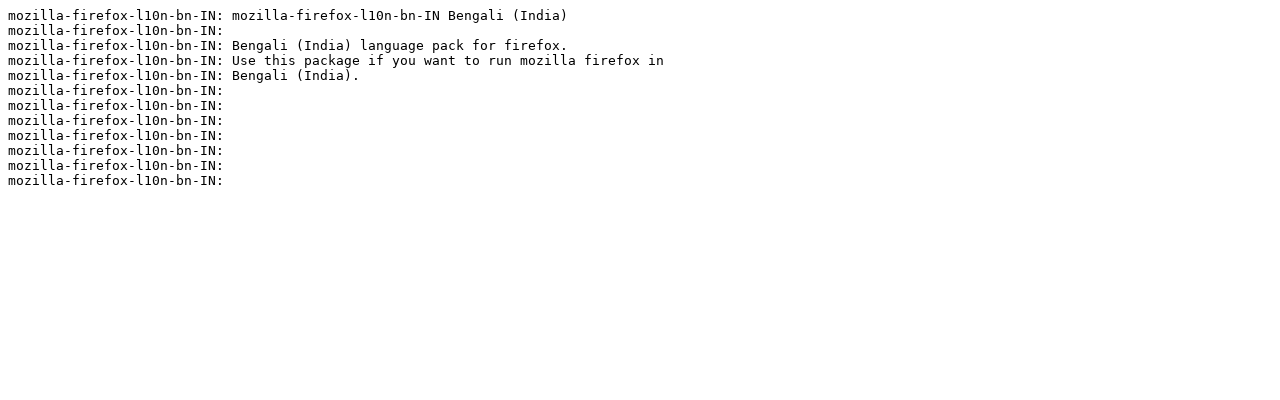

--- FILE ---
content_type: text/plain
request_url: https://kuiper.mirrorservice.org/sites/download.salixos.org/x86_64/14.0/salix/locale/mozilla-firefox-l10n-bn-IN-52esr-x86_64-1gv.txt
body_size: 144
content:
mozilla-firefox-l10n-bn-IN: mozilla-firefox-l10n-bn-IN Bengali (India)
mozilla-firefox-l10n-bn-IN:
mozilla-firefox-l10n-bn-IN: Bengali (India) language pack for firefox.
mozilla-firefox-l10n-bn-IN: Use this package if you want to run mozilla firefox in
mozilla-firefox-l10n-bn-IN: Bengali (India).
mozilla-firefox-l10n-bn-IN:
mozilla-firefox-l10n-bn-IN:
mozilla-firefox-l10n-bn-IN:
mozilla-firefox-l10n-bn-IN:
mozilla-firefox-l10n-bn-IN:
mozilla-firefox-l10n-bn-IN:
mozilla-firefox-l10n-bn-IN:
